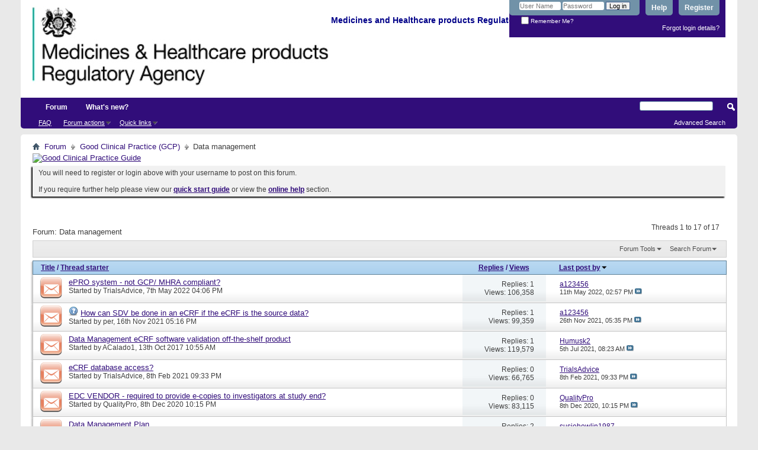

--- FILE ---
content_type: text/html; charset=ISO-8859-1
request_url: https://forums.mhra.gov.uk/forumdisplay.php?11-Data-management&s=0559b3a05db7f5100e42b35772c4d320
body_size: 13164
content:
<!DOCTYPE html PUBLIC "-//W3C//DTD XHTML 1.0 Transitional//EN" "http://www.w3.org/TR/xhtml1/DTD/xhtml1-transitional.dtd">
<html xmlns="http://www.w3.org/1999/xhtml" dir="ltr" lang="en" id="vbulletin_html">
<head>
	<meta http-equiv="Content-Type" content="text/html; charset=ISO-8859-1" />
<meta id="e_vb_meta_bburl" name="vb_meta_bburl" content="https://forums.mhra.gov.uk" />
<base href="https://forums.mhra.gov.uk/" /><!--[if IE]></base><![endif]-->
<meta name="generator" content="vBulletin 4.2.5" />

	<link rel="Shortcut Icon" href="favicon.ico" type="image/x-icon" />


		<meta name="keywords" content="Data management, " />
		<meta name="description" content="" />





	
		<script type="text/javascript" src="https://ajax.googleapis.com/ajax/libs/yui/2.9.0/build/yuiloader-dom-event/yuiloader-dom-event.js"></script>
	

<script type="text/javascript">
<!--
	if (typeof YAHOO === 'undefined') // Load ALL YUI Local
	{
		document.write('<script type="text/javascript" src="clientscript/yui/yuiloader-dom-event/yuiloader-dom-event.js?v=425"><\/script>');
		document.write('<script type="text/javascript" src="clientscript/yui/connection/connection-min.js?v=425"><\/script>');
		var yuipath = 'clientscript/yui';
		var yuicombopath = '';
		var remoteyui = false;
	}
	else	// Load Rest of YUI remotely (where possible)
	{
		var yuipath = 'https://ajax.googleapis.com/ajax/libs/yui/2.9.0/build';
		var yuicombopath = '';
		var remoteyui = true;
		if (!yuicombopath)
		{
			document.write('<script type="text/javascript" src="https://ajax.googleapis.com/ajax/libs/yui/2.9.0/build/connection/connection-min.js?v=425"><\/script>');
		}
	}
	var SESSIONURL = "s=a6dd3edf86c310f098b4c42503bb4064&";
	var SECURITYTOKEN = "guest";
	var IMGDIR_MISC = "images/misc";
	var IMGDIR_BUTTON = "images/buttons";
	var vb_disable_ajax = parseInt("0", 10);
	var SIMPLEVERSION = "425";
	var BBURL = "https://forums.mhra.gov.uk";
	var LOGGEDIN = 0 > 0 ? true : false;
	var THIS_SCRIPT = "forumdisplay";
	var RELPATH = "forumdisplay.php?11-Data-management";
	var PATHS = {
		forum : "",
		cms   : "",
		blog  : ""
	};
	var AJAXBASEURL = "https://forums.mhra.gov.uk/";
// -->
</script>
<script type="text/javascript" src="https://forums.mhra.gov.uk/clientscript/vbulletin-core.js?v=425"></script>





	<link rel="stylesheet" type="text/css" href="css.php?styleid=1&amp;langid=1&amp;d=1732104040&amp;td=ltr&amp;sheet=bbcode.css,editor.css,popupmenu.css,reset-fonts.css,vbulletin.css,vbulletin-chrome.css,vbulletin-formcontrols.css," />

	<!--[if lt IE 8]>
	<link rel="stylesheet" type="text/css" href="css.php?styleid=1&amp;langid=1&amp;d=1732104040&amp;td=ltr&amp;sheet=popupmenu-ie.css,vbulletin-ie.css,vbulletin-chrome-ie.css,vbulletin-formcontrols-ie.css,editor-ie.css" />
	<![endif]-->

<!-- Google tag (gtag.js) --> <script async src="
https://www.googletagmanager.com/gtag/js?id=G-65H5EHB1ZZ"></script>
<script>   window.dataLayer = window.dataLayer || [];   function gtag(){dataLayer.push(arguments);}   gtag('js', new Date());   gtag('config', 'G-65H5EHB1ZZ'); </script>


	<title>Data management</title>
	
	<script type="text/javascript" src="clientscript/vbulletin_read_marker.js?v=425"></script>
	
	
		<link rel="stylesheet" type="text/css" href="css.php?styleid=1&amp;langid=1&amp;d=1732104040&amp;td=ltr&amp;sheet=toolsmenu.css,forumbits.css,forumdisplay.css,threadlist.css,options.css" />
	

	<!--[if lt IE 8]>
	<script type="text/javascript" src="clientscript/vbulletin-threadlist-ie.js?v=425"></script>
		<link rel="stylesheet" type="text/css" href="css.php?styleid=1&amp;langid=1&amp;d=1732104040&amp;td=ltr&amp;sheet=toolsmenu-ie.css,forumbits-ie.css,forumdisplay-ie.css,threadlist-ie.css,options-ie.css" />
	<![endif]-->
	<link rel="stylesheet" type="text/css" href="css.php?styleid=1&amp;langid=1&amp;d=1732104040&amp;td=ltr&amp;sheet=additional.css" />

</head>

<body>

<div class="above_body"> <!-- closing tag is in template navbar -->
<div id="header" class="floatcontainer doc_header">
	<div><a name="top" href="forum.php?s=a6dd3edf86c310f098b4c42503bb4064" class="logo-image"><img src="https://info.mhra.gov.uk/images/MHRA_website_logo.jpg" alt="Medicines and Healthcare Products Regulatory Agency" /></a><h2 style="COLOR: #008; FONT-SIZE: 125%; PADDING-TOP: 27px; font-weight:bold;">&nbsp;Medicines and Healthcare products Regulatory Agency
  </h2> </div>


	<div id="toplinks" class="toplinks">

		
			<ul class="nouser">
			
				<li><a href="register.php?s=a6dd3edf86c310f098b4c42503bb4064" rel="nofollow">Register</a></li>
			
				<li><a rel="help" href="faq.php?s=a6dd3edf86c310f098b4c42503bb4064">Help</a></li>
				<li>
			<script type="text/javascript" src="clientscript/vbulletin_md5.js?v=425"></script>
			<form id="navbar_loginform" action="login.php?s=a6dd3edf86c310f098b4c42503bb4064&amp;do=login" method="post" onsubmit="md5hash(vb_login_password, vb_login_md5password, vb_login_md5password_utf, 0)">
				<fieldset id="logindetails" class="logindetails">
					<div>
						<div>
					<input type="text" class="textbox default-value" name="vb_login_username" id="navbar_username" size="10" accesskey="u" tabindex="101" value="User Name" />
					<input type="password" class="textbox" tabindex="102" name="vb_login_password" id="navbar_password" size="10" />
					<input type="text" class="textbox default-value" tabindex="102" name="vb_login_password_hint" id="navbar_password_hint" size="10" value="Password" style="display:none;" />
					<input type="submit" class="loginbutton" tabindex="104" value="Log in" title="Enter your username and password in the boxes provided to login, or click the 'register' button to create a profile for yourself." accesskey="s" />
						</div>
					</div>
				</fieldset>
				<div id="remember" class="remember">
					<label for="cb_cookieuser_navbar"><input type="checkbox" name="cookieuser" value="1" id="cb_cookieuser_navbar" class="cb_cookieuser_navbar" accesskey="c" tabindex="103" /> Remember Me?</label>
				</div>

				<input type="hidden" name="s" value="a6dd3edf86c310f098b4c42503bb4064" />
				<input type="hidden" name="securitytoken" value="guest" />
				<input type="hidden" name="do" value="login" />
				<input type="hidden" name="vb_login_md5password" />
				<input type="hidden" name="vb_login_md5password_utf" />
			</form>
			<script type="text/javascript">
			YAHOO.util.Dom.setStyle('navbar_password_hint', "display", "inline");
			YAHOO.util.Dom.setStyle('navbar_password', "display", "none");
			vB_XHTML_Ready.subscribe(function()
			{
			//
				YAHOO.util.Event.on('navbar_username', "focus", navbar_username_focus);
				YAHOO.util.Event.on('navbar_username', "blur", navbar_username_blur);
				YAHOO.util.Event.on('navbar_password_hint', "focus", navbar_password_hint);
				YAHOO.util.Event.on('navbar_password', "blur", navbar_password);
			});
			
			function navbar_username_focus(e)
			{
			//
				var textbox = YAHOO.util.Event.getTarget(e);
				if (textbox.value == 'User Name')
				{
				//
					textbox.value='';
					textbox.style.color='#000000';
				}
			}

			function navbar_username_blur(e)
			{
			//
				var textbox = YAHOO.util.Event.getTarget(e);
				if (textbox.value == '')
				{
				//
					textbox.value='User Name';
					textbox.style.color='#777777';
				}
			}
			
			function navbar_password_hint(e)
			{
			//
				var textbox = YAHOO.util.Event.getTarget(e);
				
				YAHOO.util.Dom.setStyle('navbar_password_hint', "display", "none");
				YAHOO.util.Dom.setStyle('navbar_password', "display", "inline");
				YAHOO.util.Dom.get('navbar_password').focus();
			}

			function navbar_password(e)
			{
			//
				var textbox = YAHOO.util.Event.getTarget(e);
				
				if (textbox.value == '')
				{
					YAHOO.util.Dom.setStyle('navbar_password_hint', "display", "inline");
					YAHOO.util.Dom.setStyle('navbar_password', "display", "none");
				}
			}
			</script>
				</li>
				
			</ul>
		
<li style="padding-bottom:10px; padding-right:10px;"><a href="http://forums.mhra.gov.uk/login.php?do=lostpw">Forgot login details?</a></li>
	</div>
	<div class="ad_global_header">
		 
		 
	</div>
	<hr />
</div>

<div id="navbar" class="navbar">

	<ul id="navtabs" class="navtabs floatcontainer">
		
		
			<li class="selected"><a class="navtab" href="forum.php?s=a6dd3edf86c310f098b4c42503bb4064">Forum</a>
				<ul class="floatcontainer">
					
					
					
					
					
					<li><a rel="help" href="faq.php?s=a6dd3edf86c310f098b4c42503bb4064" accesskey="5">FAQ</a></li>
					
					

					
					
					<li class="popupmenu">
						<a href="javascript://" class="popupctrl">Forum actions</a>
						<ul class="popupbody popuphover">
							<li>
								<a href="forumdisplay.php?s=a6dd3edf86c310f098b4c42503bb4064&amp;do=markread&amp;markreadhash=guest" onclick="return confirm('')">Mark all forums as read</a>
							</li>
                                                        
						</ul>
					</li>
					<li class="popupmenu">
						<a href="javascript://" class="popupctrl" accesskey="3">Quick links</a>
						<ul class="popupbody popuphover">
							
							
							
							
							
							
							
						</ul>
					</li>
					
				</ul>

			</li>
		
		
		
			<li><a class="navtab" href="search.php?s=a6dd3edf86c310f098b4c42503bb4064&amp;do=getdaily&amp;contenttype=vBForum_Post" accesskey="2">What's new?</a></li>
		
		
	</ul>

	
	<div id="globalsearch" class="globalsearch">
		<form action="search.php?s=a6dd3edf86c310f098b4c42503bb4064&amp;do=process" method="post" id="navbar_search" class="navbar_search">
			
			<input type="hidden" name="securitytoken" value="guest" />
			<input type="hidden" name="do" value="process" />
			<span class="textboxcontainer"><span><input type="text" value="" name="query" class="textbox" tabindex="99"/></span></span>
			<span class="buttoncontainer"><span><input type="image" class="searchbutton" src="images/buttons/search.png" name="submit" onclick="document.getElementById('navbar_search').submit;" tabindex="100"/></span></span>
		</form>
		<ul class="navbar_advanced_search">
			<li><a href="search.php?s=a6dd3edf86c310f098b4c42503bb4064" accesskey="4">Advanced Search</a></li>
		</ul>
	</div>
	
</div>
</div><!-- closing div for above_body -->

<div class="body_wrapper">
<div id="breadcrumb" class="breadcrumb">
	<ul class="floatcontainer">
		<li class="navbithome"><a href="index.php?s=a6dd3edf86c310f098b4c42503bb4064" accesskey="1"><img src="images/misc/navbit-home.png" alt="Home" /></a></li>

		
	<li class="navbit"><a href="forum.php?s=a6dd3edf86c310f098b4c42503bb4064">Forum</a></li>

	<li class="navbit"><a href="forumdisplay.php?1-Good-Clinical-Practice-(GCP)&amp;s=a6dd3edf86c310f098b4c42503bb4064">Good Clinical Practice (GCP)</a></li>

		
	<li class="navbit lastnavbit"><span>Data management</span></li>

	</ul>
	<hr />
</div>

 
<div id="ad_global_below_navbar"><a href="http://www.tsoshop.co.uk/bookstore.asp?FO=1160007&DI=635071&trackid=000039" target="_blank">
<img border="0" alt="Good Clinical Practice Guide" src="http://www.mhra.gov.uk/home/groups/comms-ic/documents/websiteresources/con185180.gif" style="display: block; margin-left: auto; margin-right: auto" >
</a></div>


	<form action="profile.php?do=dismissnotice" method="post" id="notices" class="notices">
		<input type="hidden" name="do" value="dismissnotice" />
		<input type="hidden" name="s" value="s=a6dd3edf86c310f098b4c42503bb4064&amp;" />
		<input type="hidden" name="securitytoken" value="guest" />
		<input type="hidden" id="dismiss_notice_hidden" name="dismiss_noticeid" value="" />
		<input type="hidden" name="url" value="" />
		<ol>
			<li class="restore" id="navbar_notice_1">
	
	You will need to register or login above with your username to post  on this forum.<br /><br />
If you require further help please view our <a href="http://www.mhra.gov.uk/home/groups/par/documents/websiteresources/con132013.pdf" title="quick start guide" target="_blank"><b>quick start guide</b></a> or view the <a href="faq.php?s=a6dd3edf86c310f098b4c42503bb4064" target="_blank"><strong>online help</strong></a> section.


</li>
		</ol>
	</form>
 



<div id="above_threadlist" class="above_threadlist">

	
	<div class="threadpagenav">
		
		<div id="threadpagestats" class="threadpagestats">Threads 1 to 17 of 17</div>
	</div>
	
</div>
<div id="pagetitle" class="pagetitle">
	<h1>Forum: <span class="forumtitle">Data management</span></h1>
	
</div>

	
	<div id="above_threadlist_controls" class="above_threadlist_controls toolsmenu">
		<div>
		<ul class="popupgroup forumdisplaypopups" id="forumdisplaypopups">
			<li class="popupmenu nohovermenu" id="forumtools">
				<h6><a href="javascript://" class="popupctrl" rel="nofollow">Forum Tools</a></h6>
				<ul class="popupbody popuphover">
					
						<li>
							<a href="forumdisplay.php?s=a6dd3edf86c310f098b4c42503bb4064&amp;do=markread&amp;f=11&amp;markreadhash=guest" rel="nofollow" onclick="return mark_forum_and_threads_read(11);">
								Mark This Forum Read
							</a>
						</li>
						
					<li><a href="forumdisplay.php?1-Good-Clinical-Practice-(GCP)&amp;s=a6dd3edf86c310f098b4c42503bb4064" rel="nofollow">View Parent Forum</a></li>
				</ul>
			</li>
                        
			<li class="popupmenu nohovermenu forumsearch menusearch" id="forumsearch">
				<h6><a href="javascript://" class="popupctrl">Search Forum</a></h6>
				<form action="search.php?do=process" method="get">
				<ul class="popupbody popuphover">
					<li>
						<input type="text" class="searchbox" name="q" value="Search..." />
						<input type="submit" class="button" value="Search" />
					</li>
					<li class="formsubmit" id="popupsearch">
						<div class="submitoptions">
							<label><input type="radio" name="showposts" value="0" checked="checked" /> Show Threads</label>
							<label><input type="radio" name="showposts" value="1" /> Show Posts</label>
						</div>
						<div class="advancedsearchlink"><a href="search.php?s=a6dd3edf86c310f098b4c42503bb4064&amp;search_type=1&amp;contenttype=vBForum_Post&amp;forumchoice[]=11" rel="nofollow">Advanced Search</a></div>

					</li>
				</ul>
				<input type="hidden" name="s" value="a6dd3edf86c310f098b4c42503bb4064" />
				<input type="hidden" name="securitytoken" value="guest" />
				<input type="hidden" name="do" value="process" />
				<input type="hidden" name="contenttype" value="vBForum_Post" />
				<input type="hidden" name="forumchoice[]" value="11" />
				<input type="hidden" name="childforums" value="1" />
				<input type="hidden" name="exactname" value="1" />
				</form>
			</li>
			



		</ul>
			
		</div>
	</div>
	






<div id="threadlist" class="threadlist">
	<form id="thread_inlinemod_form" action="inlinemod.php?forumid=11" method="post">
		<h2 class="hidden">Threads in This Forum</h2>

		<div>
			<div class="threadlisthead table">
				<div>
				<span class="threadinfo">
					<span class="threadtitle">
						<a href="forumdisplay.php?11-Data-management&amp;s=a6dd3edf86c310f098b4c42503bb4064&amp;sort=title&amp;order=asc" rel="nofollow">Title</a> /
						<a href="forumdisplay.php?11-Data-management&amp;s=a6dd3edf86c310f098b4c42503bb4064&amp;sort=postusername&amp;order=asc" rel="nofollow">Thread starter</a>
					</span>
				</span>
				

					<span class="threadstats td"><a href="forumdisplay.php?11-Data-management&amp;s=a6dd3edf86c310f098b4c42503bb4064&amp;sort=replycount&amp;order=desc" rel="nofollow">Replies</a> / <a href="forumdisplay.php?11-Data-management&amp;s=a6dd3edf86c310f098b4c42503bb4064&amp;sort=views&amp;order=desc" rel="nofollow">Views</a></span>
					<span class="threadlastpost td"><a href="forumdisplay.php?11-Data-management&amp;s=a6dd3edf86c310f098b4c42503bb4064&amp;sort=lastpost&amp;order=asc" rel="nofollow">Last post by<img class="sortarrow" src="images/buttons/sortarrow-asc.png" alt="Reverse Sort Order" border="0" /></a></span>
					
				
				</div>
			</div>

			
			
				<ol id="threads" class="threads">
					<li class="threadbit hot" id="thread_4525">
	<div class="rating0 nonsticky">
		<div class="threadinfo" title="Hi all, 
 
We would like to investigate using our current 3rd party ePRO capture system for MHRA regulated trials but would appreciate your thoughts...">
			<!--  status icon block -->
			<a class="threadstatus" rel="vB::AJAX" ></a>

			<!-- title / author block -->
			<div class="inner">
				<h3 class="threadtitle">
                    	

                    

					
                                        
 					
                	<a class="title" href="showthread.php?4525-ePRO-system-not-GCP-MHRA-compliant&amp;s=a6dd3edf86c310f098b4c42503bb4064" id="thread_title_4525">ePRO system - not GCP/ MHRA compliant?</a>
				</h3>

				<div class="threadmeta">				
					<div class="author">
												
						
							<span class="label">Started by&nbsp;<a href="member.php?7688-TrialsAdvice&amp;s=a6dd3edf86c310f098b4c42503bb4064" class="username understate" title="Started by TrialsAdvice on 7th May 2022 04:06 PM">TrialsAdvice</a>,&nbsp;7th May 2022&nbsp;04:06 PM</span>
						
						
						
						<!-- iconinfo -->
						<div class="threaddetails td">
							<div class="threaddetailicons">
								
								
								
								
								
								
							</div>
						</div>
					</div>
					
				</div>

			</div>
		</div>
		
		<!-- threadstats -->
		
		<ul class="threadstats td alt" title="">
			
				<li>Replies:
					
						1
					
				</li>
				<li>Views: 106,358</li>
			
			<li class="hidden">Rating0 / 5</li>
		</ul>
							
		<!-- lastpost -->
		<dl class="threadlastpost td">
		
			<dt class="lastpostby hidden">Last post by</dt>
			<dd><div class="popupmenu memberaction">
	<a class="username offline popupctrl" href="member.php?263-a123456&amp;s=a6dd3edf86c310f098b4c42503bb4064" title="a123456 is offline"><strong>a123456</strong></a>
	<ul class="popupbody popuphover memberaction_body">
		<li class="left">
			<a href="member.php?263-a123456&amp;s=a6dd3edf86c310f098b4c42503bb4064" class="siteicon_profile">
				View Profile
			</a>
		</li>
		
		<li class="right">
			<a href="search.php?s=a6dd3edf86c310f098b4c42503bb4064&amp;do=finduser&amp;userid=263&amp;contenttype=vBForum_Post&amp;showposts=1" class="siteicon_forum" rel="nofollow">
				View Forum Posts
			</a>
		</li>
		
		
		<li class="left">
			<a href="private.php?s=a6dd3edf86c310f098b4c42503bb4064&amp;do=newpm&amp;u=263" class="siteicon_message" rel="nofollow">
				Private Message
			</a>
		</li>
		
		
		
		
		
		
		

		

		
		
	</ul>
</div></dd>
			<dd>11th May 2022, <span class="time">02:57 PM</span>
			<a href="showthread.php?4525-ePRO-system-not-GCP-MHRA-compliant&amp;s=a6dd3edf86c310f098b4c42503bb4064&amp;p=6677#post6677" class="lastpostdate understate" title="Go to last post"><img src="images/buttons/lastpost-right.png" alt="Go to last post" /></a>
			</dd>
		
		</dl>

		
		
		
		
	</div>
</li><li class="threadbit hot" id="thread_4491">
	<div class="rating0 nonsticky">
		<div class="threadinfo" title="How can source data verification (SDV) checks be done in an eCRF if the eCRF is where the source data for the study was collected? :confused:">
			<!--  status icon block -->
			<a class="threadstatus" rel="vB::AJAX" ></a>

			<!-- title / author block -->
			<div class="inner">
				<h3 class="threadtitle">
                    	

                    
                            <img src="images/icons/icon5.png" alt="Question" border="0" />
                    

					
                                        
 					
                	<a class="title" href="showthread.php?4491-How-can-SDV-be-done-in-an-eCRF-if-the-eCRF-is-the-source-data&amp;s=a6dd3edf86c310f098b4c42503bb4064" id="thread_title_4491">How can SDV be done in an eCRF if the eCRF is the source data?</a>
				</h3>

				<div class="threadmeta">				
					<div class="author">
												
						
							<span class="label">Started by&nbsp;<a href="member.php?7912-per&amp;s=a6dd3edf86c310f098b4c42503bb4064" class="username understate" title="Started by per on 16th Nov 2021 05:16 PM">per</a>,&nbsp;16th Nov 2021&nbsp;05:16 PM</span>
						
						
						
						<!-- iconinfo -->
						<div class="threaddetails td">
							<div class="threaddetailicons">
								
								
								
								
								
								
							</div>
						</div>
					</div>
					
				</div>

			</div>
		</div>
		
		<!-- threadstats -->
		
		<ul class="threadstats td alt" title="">
			
				<li>Replies:
					
						1
					
				</li>
				<li>Views: 99,359</li>
			
			<li class="hidden">Rating0 / 5</li>
		</ul>
							
		<!-- lastpost -->
		<dl class="threadlastpost td">
		
			<dt class="lastpostby hidden">Last post by</dt>
			<dd><div class="popupmenu memberaction">
	<a class="username offline popupctrl" href="member.php?263-a123456&amp;s=a6dd3edf86c310f098b4c42503bb4064" title="a123456 is offline"><strong>a123456</strong></a>
	<ul class="popupbody popuphover memberaction_body">
		<li class="left">
			<a href="member.php?263-a123456&amp;s=a6dd3edf86c310f098b4c42503bb4064" class="siteicon_profile">
				View Profile
			</a>
		</li>
		
		<li class="right">
			<a href="search.php?s=a6dd3edf86c310f098b4c42503bb4064&amp;do=finduser&amp;userid=263&amp;contenttype=vBForum_Post&amp;showposts=1" class="siteicon_forum" rel="nofollow">
				View Forum Posts
			</a>
		</li>
		
		
		<li class="left">
			<a href="private.php?s=a6dd3edf86c310f098b4c42503bb4064&amp;do=newpm&amp;u=263" class="siteicon_message" rel="nofollow">
				Private Message
			</a>
		</li>
		
		
		
		
		
		
		

		

		
		
	</ul>
</div></dd>
			<dd>26th Nov 2021, <span class="time">05:35 PM</span>
			<a href="showthread.php?4491-How-can-SDV-be-done-in-an-eCRF-if-the-eCRF-is-the-source-data&amp;s=a6dd3edf86c310f098b4c42503bb4064&amp;p=6598#post6598" class="lastpostdate understate" title="Go to last post"><img src="images/buttons/lastpost-right.png" alt="Go to last post" /></a>
			</dd>
		
		</dl>

		
		
		
		
	</div>
</li><li class="threadbit hot" id="thread_2589">
	<div class="rating0 nonsticky">
		<div class="threadinfo" title="Hi there, 
would like some information regarding required validation of an off-the-shelf eCRF software, here is the scenario: 
 
The contracted CRO...">
			<!--  status icon block -->
			<a class="threadstatus" rel="vB::AJAX" ></a>

			<!-- title / author block -->
			<div class="inner">
				<h3 class="threadtitle">
                    	

                    

					
                                        
 					
                	<a class="title" href="showthread.php?2589-Data-Management-eCRF-software-validation-off-the-shelf-product&amp;s=a6dd3edf86c310f098b4c42503bb4064" id="thread_title_2589">Data Management eCRF software validation off-the-shelf product</a>
				</h3>

				<div class="threadmeta">				
					<div class="author">
												
						
							<span class="label">Started by&nbsp;<a href="member.php?5833-ACalado1&amp;s=a6dd3edf86c310f098b4c42503bb4064" class="username understate" title="Started by ACalado1 on 13th Oct 2017 10:55 AM">ACalado1</a>,&nbsp;13th Oct 2017&nbsp;10:55 AM</span>
						
						
						
						<!-- iconinfo -->
						<div class="threaddetails td">
							<div class="threaddetailicons">
								
								
								
								
								
								
							</div>
						</div>
					</div>
					
				</div>

			</div>
		</div>
		
		<!-- threadstats -->
		
		<ul class="threadstats td alt" title="">
			
				<li>Replies:
					
						1
					
				</li>
				<li>Views: 119,579</li>
			
			<li class="hidden">Rating0 / 5</li>
		</ul>
							
		<!-- lastpost -->
		<dl class="threadlastpost td">
		
			<dt class="lastpostby hidden">Last post by</dt>
			<dd><div class="popupmenu memberaction">
	<a class="username offline popupctrl" href="member.php?7838-Humusk2&amp;s=a6dd3edf86c310f098b4c42503bb4064" title="Humusk2 is offline"><strong>Humusk2</strong></a>
	<ul class="popupbody popuphover memberaction_body">
		<li class="left">
			<a href="member.php?7838-Humusk2&amp;s=a6dd3edf86c310f098b4c42503bb4064" class="siteicon_profile">
				View Profile
			</a>
		</li>
		
		<li class="right">
			<a href="search.php?s=a6dd3edf86c310f098b4c42503bb4064&amp;do=finduser&amp;userid=7838&amp;contenttype=vBForum_Post&amp;showposts=1" class="siteicon_forum" rel="nofollow">
				View Forum Posts
			</a>
		</li>
		
		
		
		
		
		
		
		

		

		
		
	</ul>
</div></dd>
			<dd>5th Jul 2021, <span class="time">08:23 AM</span>
			<a href="showthread.php?2589-Data-Management-eCRF-software-validation-off-the-shelf-product&amp;s=a6dd3edf86c310f098b4c42503bb4064&amp;p=6539#post6539" class="lastpostdate understate" title="Go to last post"><img src="images/buttons/lastpost-right.png" alt="Go to last post" /></a>
			</dd>
		
		</dl>

		
		
		
		
	</div>
</li><li class="threadbit hot" id="thread_4403">
	<div class="rating0 nonsticky">
		<div class="threadinfo" title="Hi everyone, 
 
I'm looking for your advice and experience please. 
 
Access to our eCRF database is tightly regulated, with all sponsor users listed...">
			<!--  status icon block -->
			<a class="threadstatus" rel="vB::AJAX" ></a>

			<!-- title / author block -->
			<div class="inner">
				<h3 class="threadtitle">
                    	

                    

					
                                        
 					
                	<a class="title" href="showthread.php?4403-eCRF-database-access&amp;s=a6dd3edf86c310f098b4c42503bb4064" id="thread_title_4403">eCRF database access?</a>
				</h3>

				<div class="threadmeta">				
					<div class="author">
												
						
							<span class="label">Started by&nbsp;<a href="member.php?7688-TrialsAdvice&amp;s=a6dd3edf86c310f098b4c42503bb4064" class="username understate" title="Started by TrialsAdvice on 8th Feb 2021 09:33 PM">TrialsAdvice</a>,&nbsp;8th Feb 2021&nbsp;09:33 PM</span>
						
						
						
						<!-- iconinfo -->
						<div class="threaddetails td">
							<div class="threaddetailicons">
								
								
								
								
								
								
							</div>
						</div>
					</div>
					
				</div>

			</div>
		</div>
		
		<!-- threadstats -->
		
		<ul class="threadstats td alt" title="">
			
				<li>Replies:
					
						0
					
				</li>
				<li>Views: 66,765</li>
			
			<li class="hidden">Rating0 / 5</li>
		</ul>
							
		<!-- lastpost -->
		<dl class="threadlastpost td">
		
			<dt class="lastpostby hidden">Last post by</dt>
			<dd><div class="popupmenu memberaction">
	<a class="username offline popupctrl" href="member.php?7688-TrialsAdvice&amp;s=a6dd3edf86c310f098b4c42503bb4064" title="TrialsAdvice is offline"><strong>TrialsAdvice</strong></a>
	<ul class="popupbody popuphover memberaction_body">
		<li class="left">
			<a href="member.php?7688-TrialsAdvice&amp;s=a6dd3edf86c310f098b4c42503bb4064" class="siteicon_profile">
				View Profile
			</a>
		</li>
		
		<li class="right">
			<a href="search.php?s=a6dd3edf86c310f098b4c42503bb4064&amp;do=finduser&amp;userid=7688&amp;contenttype=vBForum_Post&amp;showposts=1" class="siteicon_forum" rel="nofollow">
				View Forum Posts
			</a>
		</li>
		
		
		<li class="left">
			<a href="private.php?s=a6dd3edf86c310f098b4c42503bb4064&amp;do=newpm&amp;u=7688" class="siteicon_message" rel="nofollow">
				Private Message
			</a>
		</li>
		
		
		
		
		
		
		

		

		
		
	</ul>
</div></dd>
			<dd>8th Feb 2021, <span class="time">09:33 PM</span>
			<a href="showthread.php?4403-eCRF-database-access&amp;s=a6dd3edf86c310f098b4c42503bb4064&amp;p=6431#post6431" class="lastpostdate understate" title="Go to last post"><img src="images/buttons/lastpost-right.png" alt="Go to last post" /></a>
			</dd>
		
		</dl>

		
		
		
		
	</div>
</li><li class="threadbit hot" id="thread_4376">
	<div class="rating0 nonsticky">
		<div class="threadinfo" title="Good day, 
 
Background 
 
We have encountered an EDC vendor who states they do not provide e-copies of the Investigator CRFs at the end of the study...">
			<!--  status icon block -->
			<a class="threadstatus" rel="vB::AJAX" ></a>

			<!-- title / author block -->
			<div class="inner">
				<h3 class="threadtitle">
                    	

                    

					
                                        
 					
                	<a class="title" href="showthread.php?4376-EDC-VENDOR-required-to-provide-e-copies-to-investigators-at-study-end&amp;s=a6dd3edf86c310f098b4c42503bb4064" id="thread_title_4376">EDC VENDOR - required to provide e-copies to investigators at study end?</a>
				</h3>

				<div class="threadmeta">				
					<div class="author">
												
						
							<span class="label">Started by&nbsp;<a href="member.php?7641-QualityPro&amp;s=a6dd3edf86c310f098b4c42503bb4064" class="username understate" title="Started by QualityPro on 8th Dec 2020 10:15 PM">QualityPro</a>,&nbsp;8th Dec 2020&nbsp;10:15 PM</span>
						
						
						
						<!-- iconinfo -->
						<div class="threaddetails td">
							<div class="threaddetailicons">
								
								
								
								
								
								
							</div>
						</div>
					</div>
					
				</div>

			</div>
		</div>
		
		<!-- threadstats -->
		
		<ul class="threadstats td alt" title="">
			
				<li>Replies:
					
						0
					
				</li>
				<li>Views: 83,115</li>
			
			<li class="hidden">Rating0 / 5</li>
		</ul>
							
		<!-- lastpost -->
		<dl class="threadlastpost td">
		
			<dt class="lastpostby hidden">Last post by</dt>
			<dd><div class="popupmenu memberaction">
	<a class="username offline popupctrl" href="member.php?7641-QualityPro&amp;s=a6dd3edf86c310f098b4c42503bb4064" title="QualityPro is offline"><strong>QualityPro</strong></a>
	<ul class="popupbody popuphover memberaction_body">
		<li class="left">
			<a href="member.php?7641-QualityPro&amp;s=a6dd3edf86c310f098b4c42503bb4064" class="siteicon_profile">
				View Profile
			</a>
		</li>
		
		<li class="right">
			<a href="search.php?s=a6dd3edf86c310f098b4c42503bb4064&amp;do=finduser&amp;userid=7641&amp;contenttype=vBForum_Post&amp;showposts=1" class="siteicon_forum" rel="nofollow">
				View Forum Posts
			</a>
		</li>
		
		
		<li class="left">
			<a href="private.php?s=a6dd3edf86c310f098b4c42503bb4064&amp;do=newpm&amp;u=7641" class="siteicon_message" rel="nofollow">
				Private Message
			</a>
		</li>
		
		
		
		
		
		
		

		

		
		
	</ul>
</div></dd>
			<dd>8th Dec 2020, <span class="time">10:15 PM</span>
			<a href="showthread.php?4376-EDC-VENDOR-required-to-provide-e-copies-to-investigators-at-study-end&amp;s=a6dd3edf86c310f098b4c42503bb4064&amp;p=6364#post6364" class="lastpostdate understate" title="Go to last post"><img src="images/buttons/lastpost-right.png" alt="Go to last post" /></a>
			</dd>
		
		</dl>

		
		
		
		
	</div>
</li><li class="threadbit hot" id="thread_1754">
	<div class="rating0 nonsticky">
		<div class="threadinfo" title="Hi All, 
 
Please advise. 
 
1. If the DMP is finalised and is filed as Final Version 1.0 and revisions are made thereafter to the DMP, how are these...">
			<!--  status icon block -->
			<a class="threadstatus" rel="vB::AJAX" ></a>

			<!-- title / author block -->
			<div class="inner">
				<h3 class="threadtitle">
                    	

                    

					
                                        
 					
                	<a class="title" href="showthread.php?1754-Data-Management-Plan&amp;s=a6dd3edf86c310f098b4c42503bb4064" id="thread_title_1754">Data Management Plan</a>
				</h3>

				<div class="threadmeta">				
					<div class="author">
												
						
							<span class="label">Started by&nbsp;<a href="member.php?3186-blsm002&amp;s=a6dd3edf86c310f098b4c42503bb4064" class="username understate" title="Started by blsm002 on 22nd Oct 2014 07:46 AM">blsm002</a>,&nbsp;22nd Oct 2014&nbsp;07:46 AM</span>
						
						
						
						<!-- iconinfo -->
						<div class="threaddetails td">
							<div class="threaddetailicons">
								
								
								
								
								
								
							</div>
						</div>
					</div>
					
				</div>

			</div>
		</div>
		
		<!-- threadstats -->
		
		<ul class="threadstats td alt" title="">
			
				<li>Replies:
					
						2
					
				</li>
				<li>Views: 165,288</li>
			
			<li class="hidden">Rating0 / 5</li>
		</ul>
							
		<!-- lastpost -->
		<dl class="threadlastpost td">
		
			<dt class="lastpostby hidden">Last post by</dt>
			<dd><div class="popupmenu memberaction">
	<a class="username offline popupctrl" href="member.php?6833-susiehowlin1987&amp;s=a6dd3edf86c310f098b4c42503bb4064" title="susiehowlin1987 is offline"><strong>susiehowlin1987</strong></a>
	<ul class="popupbody popuphover memberaction_body">
		<li class="left">
			<a href="member.php?6833-susiehowlin1987&amp;s=a6dd3edf86c310f098b4c42503bb4064" class="siteicon_profile">
				View Profile
			</a>
		</li>
		
		<li class="right">
			<a href="search.php?s=a6dd3edf86c310f098b4c42503bb4064&amp;do=finduser&amp;userid=6833&amp;contenttype=vBForum_Post&amp;showposts=1" class="siteicon_forum" rel="nofollow">
				View Forum Posts
			</a>
		</li>
		
		
		<li class="left">
			<a href="private.php?s=a6dd3edf86c310f098b4c42503bb4064&amp;do=newpm&amp;u=6833" class="siteicon_message" rel="nofollow">
				Private Message
			</a>
		</li>
		
		
		
		
		
		
		

		

		
		
	</ul>
</div></dd>
			<dd>1st Jul 2019, <span class="time">08:54 AM</span>
			<a href="showthread.php?1754-Data-Management-Plan&amp;s=a6dd3edf86c310f098b4c42503bb4064&amp;p=5832#post5832" class="lastpostdate understate" title="Go to last post"><img src="images/buttons/lastpost-right.png" alt="Go to last post" /></a>
			</dd>
		
		</dl>

		
		
		
		
	</div>
</li><li class="threadbit hot" id="thread_3898">
	<div class="rating0 nonsticky">
		<div class="threadinfo" title="As the Sponsor, we have received notification from the Medical Imaging Service Provider that they have completed the final data transfer for our...">
			<!--  status icon block -->
			<a class="threadstatus" rel="vB::AJAX" ></a>

			<!-- title / author block -->
			<div class="inner">
				<h3 class="threadtitle">
                    	

                    

					
                                        
 					
                	<a class="title" href="showthread.php?3898-Medical-Images-Requirements&amp;s=a6dd3edf86c310f098b4c42503bb4064" id="thread_title_3898">Medical Images Requirements</a>
				</h3>

				<div class="threadmeta">				
					<div class="author">
												
						
							<span class="label">Started by&nbsp;<a href="member.php?6409-tymbusku&amp;s=a6dd3edf86c310f098b4c42503bb4064" class="username understate" title="Started by tymbusku on 27th Jun 2018 08:19 AM">tymbusku</a>,&nbsp;27th Jun 2018&nbsp;08:19 AM</span>
						
						
						
						<!-- iconinfo -->
						<div class="threaddetails td">
							<div class="threaddetailicons">
								
								
								
								
								
								
							</div>
						</div>
					</div>
					
				</div>

			</div>
		</div>
		
		<!-- threadstats -->
		
		<ul class="threadstats td alt" title="">
			
				<li>Replies:
					
						1
					
				</li>
				<li>Views: 118,149</li>
			
			<li class="hidden">Rating0 / 5</li>
		</ul>
							
		<!-- lastpost -->
		<dl class="threadlastpost td">
		
			<dt class="lastpostby hidden">Last post by</dt>
			<dd><div class="popupmenu memberaction">
	<a class="username offline popupctrl" href="member.php?5046-CQAO_GEN&amp;s=a6dd3edf86c310f098b4c42503bb4064" title="CQAO_GEN is offline"><strong>CQAO_GEN</strong></a>
	<ul class="popupbody popuphover memberaction_body">
		<li class="left">
			<a href="member.php?5046-CQAO_GEN&amp;s=a6dd3edf86c310f098b4c42503bb4064" class="siteicon_profile">
				View Profile
			</a>
		</li>
		
		<li class="right">
			<a href="search.php?s=a6dd3edf86c310f098b4c42503bb4064&amp;do=finduser&amp;userid=5046&amp;contenttype=vBForum_Post&amp;showposts=1" class="siteicon_forum" rel="nofollow">
				View Forum Posts
			</a>
		</li>
		
		
		<li class="left">
			<a href="private.php?s=a6dd3edf86c310f098b4c42503bb4064&amp;do=newpm&amp;u=5046" class="siteicon_message" rel="nofollow">
				Private Message
			</a>
		</li>
		
		
		
		
		
		
		

		

		
		
	</ul>
</div></dd>
			<dd>16th Jul 2018, <span class="time">08:32 AM</span>
			<a href="showthread.php?3898-Medical-Images-Requirements&amp;s=a6dd3edf86c310f098b4c42503bb4064&amp;p=5327#post5327" class="lastpostdate understate" title="Go to last post"><img src="images/buttons/lastpost-right.png" alt="Go to last post" /></a>
			</dd>
		
		</dl>

		
		
		
		
	</div>
</li><li class="threadbit hot" id="thread_3433">
	<div class="rating0 nonsticky">
		<div class="threadinfo" title="Anyone aware of current regulations (MHRA, FDA, PMDA...) to sign eCRFs for major deliverable, Interim Analysis, Primary Analysis... as well as...">
			<!--  status icon block -->
			<a class="threadstatus" rel="vB::AJAX" ></a>

			<!-- title / author block -->
			<div class="inner">
				<h3 class="threadtitle">
                    	

                    

					
                                        
 					
                	<a class="title" href="showthread.php?3433-eCRF-signatures&amp;s=a6dd3edf86c310f098b4c42503bb4064" id="thread_title_3433">eCRF signatures</a>
				</h3>

				<div class="threadmeta">				
					<div class="author">
												
						
							<span class="label">Started by&nbsp;<a href="member.php?6355-jm123456&amp;s=a6dd3edf86c310f098b4c42503bb4064" class="username understate" title="Started by jm123456 on 18th May 2018 03:51 PM">jm123456</a>,&nbsp;18th May 2018&nbsp;03:51 PM</span>
						
						
						
						<!-- iconinfo -->
						<div class="threaddetails td">
							<div class="threaddetailicons">
								
								
								
								
								
								
							</div>
						</div>
					</div>
					
				</div>

			</div>
		</div>
		
		<!-- threadstats -->
		
		<ul class="threadstats td alt" title="">
			
				<li>Replies:
					
						0
					
				</li>
				<li>Views: 117,964</li>
			
			<li class="hidden">Rating0 / 5</li>
		</ul>
							
		<!-- lastpost -->
		<dl class="threadlastpost td">
		
			<dt class="lastpostby hidden">Last post by</dt>
			<dd><div class="popupmenu memberaction">
	<a class="username offline popupctrl" href="member.php?6355-jm123456&amp;s=a6dd3edf86c310f098b4c42503bb4064" title="jm123456 is offline"><strong>jm123456</strong></a>
	<ul class="popupbody popuphover memberaction_body">
		<li class="left">
			<a href="member.php?6355-jm123456&amp;s=a6dd3edf86c310f098b4c42503bb4064" class="siteicon_profile">
				View Profile
			</a>
		</li>
		
		<li class="right">
			<a href="search.php?s=a6dd3edf86c310f098b4c42503bb4064&amp;do=finduser&amp;userid=6355&amp;contenttype=vBForum_Post&amp;showposts=1" class="siteicon_forum" rel="nofollow">
				View Forum Posts
			</a>
		</li>
		
		
		<li class="left">
			<a href="private.php?s=a6dd3edf86c310f098b4c42503bb4064&amp;do=newpm&amp;u=6355" class="siteicon_message" rel="nofollow">
				Private Message
			</a>
		</li>
		
		
		
		
		
		
		

		

		
		
	</ul>
</div></dd>
			<dd>18th May 2018, <span class="time">03:51 PM</span>
			<a href="showthread.php?3433-eCRF-signatures&amp;s=a6dd3edf86c310f098b4c42503bb4064&amp;p=4761#post4761" class="lastpostdate understate" title="Go to last post"><img src="images/buttons/lastpost-right.png" alt="Go to last post" /></a>
			</dd>
		
		</dl>

		
		
		
		
	</div>
</li><li class="threadbit hot" id="thread_2546">
	<div class="rating0 nonsticky">
		<div class="threadinfo" title="A bit old skool but just after a consensus on the interpretation of what constitutes investigator endorsement of changes to the database after...">
			<!--  status icon block -->
			<a class="threadstatus" rel="vB::AJAX" ></a>

			<!-- title / author block -->
			<div class="inner">
				<h3 class="threadtitle">
                    	

                    
                            <img src="images/icons/icon5.png" alt="Question" border="0" />
                    

					
                                        
 					
                	<a class="title" href="showthread.php?2546-Paper-DCF-Sign-Off&amp;s=a6dd3edf86c310f098b4c42503bb4064" id="thread_title_2546">Paper DCF Sign-Off</a>
				</h3>

				<div class="threadmeta">				
					<div class="author">
												
						
							<span class="label">Started by&nbsp;<a href="member.php?5746-79Dwarf&amp;s=a6dd3edf86c310f098b4c42503bb4064" class="username understate" title="Started by 79Dwarf on 23rd Aug 2017 03:14 PM">79Dwarf</a>,&nbsp;23rd Aug 2017&nbsp;03:14 PM</span>
						
						
						
						<!-- iconinfo -->
						<div class="threaddetails td">
							<div class="threaddetailicons">
								
								
								
								
								
								
							</div>
						</div>
					</div>
					
				</div>

			</div>
		</div>
		
		<!-- threadstats -->
		
		<ul class="threadstats td alt" title="">
			
				<li>Replies:
					
						1
					
				</li>
				<li>Views: 128,071</li>
			
			<li class="hidden">Rating0 / 5</li>
		</ul>
							
		<!-- lastpost -->
		<dl class="threadlastpost td">
		
			<dt class="lastpostby hidden">Last post by</dt>
			<dd><div class="popupmenu memberaction">
	<a class="username offline popupctrl" href="member.php?416-Margit-Zehrer&amp;s=a6dd3edf86c310f098b4c42503bb4064" title="Margit Zehrer is offline"><strong>Margit Zehrer</strong></a>
	<ul class="popupbody popuphover memberaction_body">
		<li class="left">
			<a href="member.php?416-Margit-Zehrer&amp;s=a6dd3edf86c310f098b4c42503bb4064" class="siteicon_profile">
				View Profile
			</a>
		</li>
		
		<li class="right">
			<a href="search.php?s=a6dd3edf86c310f098b4c42503bb4064&amp;do=finduser&amp;userid=416&amp;contenttype=vBForum_Post&amp;showposts=1" class="siteicon_forum" rel="nofollow">
				View Forum Posts
			</a>
		</li>
		
		
		<li class="left">
			<a href="private.php?s=a6dd3edf86c310f098b4c42503bb4064&amp;do=newpm&amp;u=416" class="siteicon_message" rel="nofollow">
				Private Message
			</a>
		</li>
		
		
		
		
		
		
		

		

		
		
	</ul>
</div></dd>
			<dd>6th Nov 2017, <span class="time">04:44 PM</span>
			<a href="showthread.php?2546-Paper-DCF-Sign-Off&amp;s=a6dd3edf86c310f098b4c42503bb4064&amp;p=3801#post3801" class="lastpostdate understate" title="Go to last post"><img src="images/buttons/lastpost-right.png" alt="Go to last post" /></a>
			</dd>
		
		</dl>

		
		
		
		
	</div>
</li><li class="threadbit hot" id="thread_1726">
	<div class="rating0 nonsticky">
		<div class="threadinfo" title="Hi -  
 
Is there a difference between a &quot;data processing rule&quot; and a &quot;self-evident correction&quot;?  
 
Thanks for any/all advice. 
 
pbh">
			<!--  status icon block -->
			<a class="threadstatus" rel="vB::AJAX" ></a>

			<!-- title / author block -->
			<div class="inner">
				<h3 class="threadtitle">
                    	

                    

					
                                        
 					
                	<a class="title" href="showthread.php?1726-Data-Management-Plan-Definition-of-Terms&amp;s=a6dd3edf86c310f098b4c42503bb4064" id="thread_title_1726">Data Management Plan - Definition of Terms</a>
				</h3>

				<div class="threadmeta">				
					<div class="author">
												
						
							<span class="label">Started by&nbsp;<a href="member.php?2839-pbh&amp;s=a6dd3edf86c310f098b4c42503bb4064" class="username understate" title="Started by pbh on 28th Feb 2014 03:12 PM">pbh</a>,&nbsp;28th Feb 2014&nbsp;03:12 PM</span>
						
						
						
						<!-- iconinfo -->
						<div class="threaddetails td">
							<div class="threaddetailicons">
								
								
								
								
								
								
							</div>
						</div>
					</div>
					
				</div>

			</div>
		</div>
		
		<!-- threadstats -->
		
		<ul class="threadstats td alt" title="">
			
				<li>Replies:
					
						3
					
				</li>
				<li>Views: 136,310</li>
			
			<li class="hidden">Rating0 / 5</li>
		</ul>
							
		<!-- lastpost -->
		<dl class="threadlastpost td">
		
			<dt class="lastpostby hidden">Last post by</dt>
			<dd><div class="popupmenu memberaction">
	<a class="username offline popupctrl" href="member.php?5710-dichvuthamtubachtin&amp;s=a6dd3edf86c310f098b4c42503bb4064" title="dichvuthamtubachtin is offline"><strong>dichvuthamtubachtin</strong></a>
	<ul class="popupbody popuphover memberaction_body">
		<li class="left">
			<a href="member.php?5710-dichvuthamtubachtin&amp;s=a6dd3edf86c310f098b4c42503bb4064" class="siteicon_profile">
				View Profile
			</a>
		</li>
		
		<li class="right">
			<a href="search.php?s=a6dd3edf86c310f098b4c42503bb4064&amp;do=finduser&amp;userid=5710&amp;contenttype=vBForum_Post&amp;showposts=1" class="siteicon_forum" rel="nofollow">
				View Forum Posts
			</a>
		</li>
		
		
		<li class="left">
			<a href="private.php?s=a6dd3edf86c310f098b4c42503bb4064&amp;do=newpm&amp;u=5710" class="siteicon_message" rel="nofollow">
				Private Message
			</a>
		</li>
		
		
		
		
		
		<li class="left">
			<a href="http://dichvuthamtubachtin.com/" class="siteicon_homepage">
				Visit Homepage
			</a>
		</li>
		
		
		

		

		
		
	</ul>
</div></dd>
			<dd>28th Jul 2017, <span class="time">09:55 AM</span>
			<a href="showthread.php?1726-Data-Management-Plan-Definition-of-Terms&amp;s=a6dd3edf86c310f098b4c42503bb4064&amp;p=3650#post3650" class="lastpostdate understate" title="Go to last post"><img src="images/buttons/lastpost-right.png" alt="Go to last post" /></a>
			</dd>
		
		</dl>

		
		
		
		
	</div>
</li><li class="threadbit hot" id="thread_78">
	<div class="rating0 nonsticky">
		<div class="threadinfo" title="hi there, 
 
where can one obtain more information regarings GCP in Data Management? 
 
 
thanks">
			<!--  status icon block -->
			<a class="threadstatus" rel="vB::AJAX" ></a>

			<!-- title / author block -->
			<div class="inner">
				<h3 class="threadtitle">
                    	

                    

					
                                        
 					
                	<a class="title" href="showthread.php?78-GCP-for-Data-Management&amp;s=a6dd3edf86c310f098b4c42503bb4064" id="thread_title_78">GCP for Data Management</a>
				</h3>

				<div class="threadmeta">				
					<div class="author">
												
						
							<span class="label">Started by&nbsp;<a href="member.php?325-rdgois&amp;s=a6dd3edf86c310f098b4c42503bb4064" class="username understate" title="Started by rdgois on 4th Nov 2011 10:20 AM">rdgois</a>,&nbsp;4th Nov 2011&nbsp;10:20 AM</span>
						
						
						
						<!-- iconinfo -->
						<div class="threaddetails td">
							<div class="threaddetailicons">
								
								
								
								
								
								
							</div>
						</div>
					</div>
					
				</div>

			</div>
		</div>
		
		<!-- threadstats -->
		
		<ul class="threadstats td alt" title="">
			
				<li>Replies:
					
						9
					
				</li>
				<li>Views: 271,493</li>
			
			<li class="hidden">Rating0 / 5</li>
		</ul>
							
		<!-- lastpost -->
		<dl class="threadlastpost td">
		
			<dt class="lastpostby hidden">Last post by</dt>
			<dd><div class="popupmenu memberaction">
	<a class="username offline popupctrl" href="member.php?5295-Oglasi&amp;s=a6dd3edf86c310f098b4c42503bb4064" title="Oglasi is offline"><strong>Oglasi</strong></a>
	<ul class="popupbody popuphover memberaction_body">
		<li class="left">
			<a href="member.php?5295-Oglasi&amp;s=a6dd3edf86c310f098b4c42503bb4064" class="siteicon_profile">
				View Profile
			</a>
		</li>
		
		<li class="right">
			<a href="search.php?s=a6dd3edf86c310f098b4c42503bb4064&amp;do=finduser&amp;userid=5295&amp;contenttype=vBForum_Post&amp;showposts=1" class="siteicon_forum" rel="nofollow">
				View Forum Posts
			</a>
		</li>
		
		
		<li class="left">
			<a href="private.php?s=a6dd3edf86c310f098b4c42503bb4064&amp;do=newpm&amp;u=5295" class="siteicon_message" rel="nofollow">
				Private Message
			</a>
		</li>
		
		
		
		
		
		<li class="left">
			<a href="http://www.mojoglas.rs" class="siteicon_homepage">
				Visit Homepage
			</a>
		</li>
		
		
		

		

		
		
	</ul>
</div></dd>
			<dd>11th Dec 2016, <span class="time">11:47 AM</span>
			<a href="showthread.php?78-GCP-for-Data-Management&amp;s=a6dd3edf86c310f098b4c42503bb4064&amp;p=3072#post3072" class="lastpostdate understate" title="Go to last post"><img src="images/buttons/lastpost-right.png" alt="Go to last post" /></a>
			</dd>
		
		</dl>

		
		
		
		
	</div>
</li><li class="threadbit hot" id="thread_2089">
	<div class="rating0 nonsticky">
		<div class="threadinfo" title="Hello,  
 
What are the minimum regulatory or business requirement for the database unlock/defreeze.  
Is there any impact analysis to be performed...">
			<!--  status icon block -->
			<a class="threadstatus" rel="vB::AJAX" ></a>

			<!-- title / author block -->
			<div class="inner">
				<h3 class="threadtitle">
                    	

                    

					
                                        
 					
                	<a class="title" href="showthread.php?2089-Database-unlock&amp;s=a6dd3edf86c310f098b4c42503bb4064" id="thread_title_2089">Database unlock</a>
				</h3>

				<div class="threadmeta">				
					<div class="author">
												
						
							<span class="label">Started by&nbsp;<a href="member.php?5046-CQAO_GEN&amp;s=a6dd3edf86c310f098b4c42503bb4064" class="username understate" title="Started by CQAO_GEN on 17th Oct 2016 03:48 PM">CQAO_GEN</a>,&nbsp;17th Oct 2016&nbsp;03:48 PM</span>
						
						
						
						<!-- iconinfo -->
						<div class="threaddetails td">
							<div class="threaddetailicons">
								
								
								
								
								
								
							</div>
						</div>
					</div>
					
				</div>

			</div>
		</div>
		
		<!-- threadstats -->
		
		<ul class="threadstats td alt" title="">
			
				<li>Replies:
					
						1
					
				</li>
				<li>Views: 108,783</li>
			
			<li class="hidden">Rating0 / 5</li>
		</ul>
							
		<!-- lastpost -->
		<dl class="threadlastpost td">
		
			<dt class="lastpostby hidden">Last post by</dt>
			<dd><div class="popupmenu memberaction">
	<a class="username offline popupctrl" href="member.php?263-a123456&amp;s=a6dd3edf86c310f098b4c42503bb4064" title="a123456 is offline"><strong>a123456</strong></a>
	<ul class="popupbody popuphover memberaction_body">
		<li class="left">
			<a href="member.php?263-a123456&amp;s=a6dd3edf86c310f098b4c42503bb4064" class="siteicon_profile">
				View Profile
			</a>
		</li>
		
		<li class="right">
			<a href="search.php?s=a6dd3edf86c310f098b4c42503bb4064&amp;do=finduser&amp;userid=263&amp;contenttype=vBForum_Post&amp;showposts=1" class="siteicon_forum" rel="nofollow">
				View Forum Posts
			</a>
		</li>
		
		
		<li class="left">
			<a href="private.php?s=a6dd3edf86c310f098b4c42503bb4064&amp;do=newpm&amp;u=263" class="siteicon_message" rel="nofollow">
				Private Message
			</a>
		</li>
		
		
		
		
		
		
		

		

		
		
	</ul>
</div></dd>
			<dd>28th Oct 2016, <span class="time">02:10 PM</span>
			<a href="showthread.php?2089-Database-unlock&amp;s=a6dd3edf86c310f098b4c42503bb4064&amp;p=2984#post2984" class="lastpostdate understate" title="Go to last post"><img src="images/buttons/lastpost-right.png" alt="Go to last post" /></a>
			</dd>
		
		</dl>

		
		
		
		
	</div>
</li><li class="threadbit hot" id="thread_2010">
	<div class="rating0 nonsticky">
		<div class="threadinfo" title="Hello, 
I'd like some advice regarding the exclusion criteria for a randomised clinical trial and how this should be represented on the screening...">
			<!--  status icon block -->
			<a class="threadstatus" rel="vB::AJAX" ></a>

			<!-- title / author block -->
			<div class="inner">
				<h3 class="threadtitle">
                    	

                    

					
                                        
 					
                	<a class="title" href="showthread.php?2010-Multi-centre-international-trial-protocol-versions-amp-exclusion-criteria-on-screening&amp;s=a6dd3edf86c310f098b4c42503bb4064" id="thread_title_2010">Multi-centre international trial-protocol versions &amp; exclusion criteria on screening</a>
				</h3>

				<div class="threadmeta">				
					<div class="author">
												
						
							<span class="label">Started by&nbsp;<a href="member.php?4820-TM123&amp;s=a6dd3edf86c310f098b4c42503bb4064" class="username understate" title="Started by TM123 on 12th May 2016 06:12 PM">TM123</a>,&nbsp;12th May 2016&nbsp;06:12 PM</span>
						
						
						
						<!-- iconinfo -->
						<div class="threaddetails td">
							<div class="threaddetailicons">
								
								
								
								
								
								
							</div>
						</div>
					</div>
					
				</div>

			</div>
		</div>
		
		<!-- threadstats -->
		
		<ul class="threadstats td alt" title="">
			
				<li>Replies:
					
						1
					
				</li>
				<li>Views: 129,922</li>
			
			<li class="hidden">Rating0 / 5</li>
		</ul>
							
		<!-- lastpost -->
		<dl class="threadlastpost td">
		
			<dt class="lastpostby hidden">Last post by</dt>
			<dd><div class="popupmenu memberaction">
	<a class="username offline popupctrl" href="member.php?196-ajay_2686&amp;s=a6dd3edf86c310f098b4c42503bb4064" title="ajay_2686 is offline"><strong>ajay_2686</strong></a>
	<ul class="popupbody popuphover memberaction_body">
		<li class="left">
			<a href="member.php?196-ajay_2686&amp;s=a6dd3edf86c310f098b4c42503bb4064" class="siteicon_profile">
				View Profile
			</a>
		</li>
		
		<li class="right">
			<a href="search.php?s=a6dd3edf86c310f098b4c42503bb4064&amp;do=finduser&amp;userid=196&amp;contenttype=vBForum_Post&amp;showposts=1" class="siteicon_forum" rel="nofollow">
				View Forum Posts
			</a>
		</li>
		
		
		<li class="left">
			<a href="private.php?s=a6dd3edf86c310f098b4c42503bb4064&amp;do=newpm&amp;u=196" class="siteicon_message" rel="nofollow">
				Private Message
			</a>
		</li>
		
		
		
		
		
		
		

		

		
		
	</ul>
</div></dd>
			<dd>21st Sep 2016, <span class="time">12:32 PM</span>
			<a href="showthread.php?2010-Multi-centre-international-trial-protocol-versions-amp-exclusion-criteria-on-screening&amp;s=a6dd3edf86c310f098b4c42503bb4064&amp;p=2930#post2930" class="lastpostdate understate" title="Go to last post"><img src="images/buttons/lastpost-right.png" alt="Go to last post" /></a>
			</dd>
		
		</dl>

		
		
		
		
	</div>
</li><li class="threadbit hot" id="thread_1797">
	<div class="rating0 nonsticky">
		<div class="threadinfo" title="Where could we find some guidelines/guidance documents on the subject of data archival requirements?  
 
As the Sponsor, we have received...">
			<!--  status icon block -->
			<a class="threadstatus" rel="vB::AJAX" ></a>

			<!-- title / author block -->
			<div class="inner">
				<h3 class="threadtitle">
                    	

                    
                            <img src="images/icons/icon5.png" alt="Question" border="0" />
                    

					
                                        
 					
                	<a class="title" href="showthread.php?1797-Data-Archival-Requirements&amp;s=a6dd3edf86c310f098b4c42503bb4064" id="thread_title_1797">Data Archival Requirements</a>
				</h3>

				<div class="threadmeta">				
					<div class="author">
												
						
							<span class="label">Started by&nbsp;<a href="member.php?3395-castede1&amp;s=a6dd3edf86c310f098b4c42503bb4064" class="username understate" title="Started by castede1 on 7th Jan 2015 07:27 PM">castede1</a>,&nbsp;7th Jan 2015&nbsp;07:27 PM</span>
						
						
						
						<!-- iconinfo -->
						<div class="threaddetails td">
							<div class="threaddetailicons">
								
								
								
								
								
								
							</div>
						</div>
					</div>
					
				</div>

			</div>
		</div>
		
		<!-- threadstats -->
		
		<ul class="threadstats td alt" title="">
			
				<li>Replies:
					
						1
					
				</li>
				<li>Views: 116,615</li>
			
			<li class="hidden">Rating0 / 5</li>
		</ul>
							
		<!-- lastpost -->
		<dl class="threadlastpost td">
		
			<dt class="lastpostby hidden">Last post by</dt>
			<dd><div class="popupmenu memberaction">
	<a class="username offline popupctrl" href="member.php?263-a123456&amp;s=a6dd3edf86c310f098b4c42503bb4064" title="a123456 is offline"><strong>a123456</strong></a>
	<ul class="popupbody popuphover memberaction_body">
		<li class="left">
			<a href="member.php?263-a123456&amp;s=a6dd3edf86c310f098b4c42503bb4064" class="siteicon_profile">
				View Profile
			</a>
		</li>
		
		<li class="right">
			<a href="search.php?s=a6dd3edf86c310f098b4c42503bb4064&amp;do=finduser&amp;userid=263&amp;contenttype=vBForum_Post&amp;showposts=1" class="siteicon_forum" rel="nofollow">
				View Forum Posts
			</a>
		</li>
		
		
		<li class="left">
			<a href="private.php?s=a6dd3edf86c310f098b4c42503bb4064&amp;do=newpm&amp;u=263" class="siteicon_message" rel="nofollow">
				Private Message
			</a>
		</li>
		
		
		
		
		
		
		

		

		
		
	</ul>
</div></dd>
			<dd>27th Jan 2015, <span class="time">03:46 PM</span>
			<a href="showthread.php?1797-Data-Archival-Requirements&amp;s=a6dd3edf86c310f098b4c42503bb4064&amp;p=2410#post2410" class="lastpostdate understate" title="Go to last post"><img src="images/buttons/lastpost-right.png" alt="Go to last post" /></a>
			</dd>
		
		</dl>

		
		
		
		
	</div>
</li><li class="threadbit hot" id="thread_1750">
	<div class="rating0 nonsticky">
		<div class="threadinfo" title="I would like to know if the following is correct as the TMF structure for the CRF and Data Management section: 
 
CRF 
Approved blank CRF  
CRF...">
			<!--  status icon block -->
			<a class="threadstatus" rel="vB::AJAX" ></a>

			<!-- title / author block -->
			<div class="inner">
				<h3 class="threadtitle">
                    	

                    

					
                                        
 					
                	<a class="title" href="showthread.php?1750-Structure-of-TMF-for-CRF-and-Data-Management-Section&amp;s=a6dd3edf86c310f098b4c42503bb4064" id="thread_title_1750">Structure of TMF for CRF and Data Management Section</a>
				</h3>

				<div class="threadmeta">				
					<div class="author">
												
						
							<span class="label">Started by&nbsp;<a href="member.php?3186-blsm002&amp;s=a6dd3edf86c310f098b4c42503bb4064" class="username understate" title="Started by blsm002 on 22nd Sep 2014 07:40 AM">blsm002</a>,&nbsp;22nd Sep 2014&nbsp;07:40 AM</span>
						
						
						
						<!-- iconinfo -->
						<div class="threaddetails td">
							<div class="threaddetailicons">
								
								
								
								
								
								
							</div>
						</div>
					</div>
					
				</div>

			</div>
		</div>
		
		<!-- threadstats -->
		
		<ul class="threadstats td alt" title="">
			
				<li>Replies:
					
						0
					
				</li>
				<li>Views: 109,640</li>
			
			<li class="hidden">Rating0 / 5</li>
		</ul>
							
		<!-- lastpost -->
		<dl class="threadlastpost td">
		
			<dt class="lastpostby hidden">Last post by</dt>
			<dd><div class="popupmenu memberaction">
	<a class="username offline popupctrl" href="member.php?3186-blsm002&amp;s=a6dd3edf86c310f098b4c42503bb4064" title="blsm002 is offline"><strong>blsm002</strong></a>
	<ul class="popupbody popuphover memberaction_body">
		<li class="left">
			<a href="member.php?3186-blsm002&amp;s=a6dd3edf86c310f098b4c42503bb4064" class="siteicon_profile">
				View Profile
			</a>
		</li>
		
		<li class="right">
			<a href="search.php?s=a6dd3edf86c310f098b4c42503bb4064&amp;do=finduser&amp;userid=3186&amp;contenttype=vBForum_Post&amp;showposts=1" class="siteicon_forum" rel="nofollow">
				View Forum Posts
			</a>
		</li>
		
		
		<li class="left">
			<a href="private.php?s=a6dd3edf86c310f098b4c42503bb4064&amp;do=newpm&amp;u=3186" class="siteicon_message" rel="nofollow">
				Private Message
			</a>
		</li>
		
		
		
		
		
		
		

		

		
		
	</ul>
</div></dd>
			<dd>22nd Sep 2014, <span class="time">07:40 AM</span>
			<a href="showthread.php?1750-Structure-of-TMF-for-CRF-and-Data-Management-Section&amp;s=a6dd3edf86c310f098b4c42503bb4064&amp;p=2303#post2303" class="lastpostdate understate" title="Go to last post"><img src="images/buttons/lastpost-right.png" alt="Go to last post" /></a>
			</dd>
		
		</dl>

		
		
		
		
	</div>
</li><li class="threadbit hot" id="thread_1673">
	<div class="rating0 nonsticky">
		<div class="threadinfo" title="Hi, 
 
I'd like to find out about some of the methods trials units are using to provide investigators with an independent copy of their data when...">
			<!--  status icon block -->
			<a class="threadstatus" rel="vB::AJAX" ></a>

			<!-- title / author block -->
			<div class="inner">
				<h3 class="threadtitle">
                    	

                    

					
                                        
 					
                	<a class="title" href="showthread.php?1673-Independent-Copy-of-Investigator-Data-in-eDC-Trials&amp;s=a6dd3edf86c310f098b4c42503bb4064" id="thread_title_1673">Independent Copy of Investigator Data in eDC Trials</a>
				</h3>

				<div class="threadmeta">				
					<div class="author">
												
						
							<span class="label">Started by&nbsp;<a href="member.php?2452-N-Tappenden&amp;s=a6dd3edf86c310f098b4c42503bb4064" class="username understate" title="Started by N Tappenden on 13th Feb 2013 06:30 PM">N Tappenden</a>,&nbsp;13th Feb 2013&nbsp;06:30 PM</span>
						
						
						
						<!-- iconinfo -->
						<div class="threaddetails td">
							<div class="threaddetailicons">
								
								
								
								
								
								
							</div>
						</div>
					</div>
					
				</div>

			</div>
		</div>
		
		<!-- threadstats -->
		
		<ul class="threadstats td alt" title="">
			
				<li>Replies:
					
						1
					
				</li>
				<li>Views: 123,236</li>
			
			<li class="hidden">Rating0 / 5</li>
		</ul>
							
		<!-- lastpost -->
		<dl class="threadlastpost td">
		
			<dt class="lastpostby hidden">Last post by</dt>
			<dd><div class="popupmenu memberaction">
	<a class="username offline popupctrl" href="member.php?2743-Speediepup&amp;s=a6dd3edf86c310f098b4c42503bb4064" title="Speediepup is offline"><strong>Speediepup</strong></a>
	<ul class="popupbody popuphover memberaction_body">
		<li class="left">
			<a href="member.php?2743-Speediepup&amp;s=a6dd3edf86c310f098b4c42503bb4064" class="siteicon_profile">
				View Profile
			</a>
		</li>
		
		<li class="right">
			<a href="search.php?s=a6dd3edf86c310f098b4c42503bb4064&amp;do=finduser&amp;userid=2743&amp;contenttype=vBForum_Post&amp;showposts=1" class="siteicon_forum" rel="nofollow">
				View Forum Posts
			</a>
		</li>
		
		
		<li class="left">
			<a href="private.php?s=a6dd3edf86c310f098b4c42503bb4064&amp;do=newpm&amp;u=2743" class="siteicon_message" rel="nofollow">
				Private Message
			</a>
		</li>
		
		
		
		
		
		
		

		

		
		
	</ul>
</div></dd>
			<dd>3rd Jan 2014, <span class="time">10:18 AM</span>
			<a href="showthread.php?1673-Independent-Copy-of-Investigator-Data-in-eDC-Trials&amp;s=a6dd3edf86c310f098b4c42503bb4064&amp;p=2243#post2243" class="lastpostdate understate" title="Go to last post"><img src="images/buttons/lastpost-right.png" alt="Go to last post" /></a>
			</dd>
		
		</dl>

		
		
		
		
	</div>
</li><li class="threadbit hot" id="thread_1714">
	<div class="rating0 nonsticky">
		<div class="threadinfo" title="There has recently been an influx of clinical trials using iPads, mobile phones, or other hand held electronic devices to capture qualitative data....">
			<!--  status icon block -->
			<a class="threadstatus" rel="vB::AJAX" ></a>

			<!-- title / author block -->
			<div class="inner">
				<h3 class="threadtitle">
                    	

                    

					
                                        
 					
                	<a class="title" href="showthread.php?1714-Data-Capture-Solutions&amp;s=a6dd3edf86c310f098b4c42503bb4064" id="thread_title_1714">Data Capture Solutions</a>
				</h3>

				<div class="threadmeta">				
					<div class="author">
												
						
							<span class="label">Started by&nbsp;<a href="member.php?2714-BorneD&amp;s=a6dd3edf86c310f098b4c42503bb4064" class="username understate" title="Started by BorneD on 4th Nov 2013 03:57 PM">BorneD</a>,&nbsp;4th Nov 2013&nbsp;03:57 PM</span>
						
						
						
						<!-- iconinfo -->
						<div class="threaddetails td">
							<div class="threaddetailicons">
								
								
								
								
								
								
							</div>
						</div>
					</div>
					
				</div>

			</div>
		</div>
		
		<!-- threadstats -->
		
		<ul class="threadstats td alt" title="">
			
				<li>Replies:
					
						0
					
				</li>
				<li>Views: 113,803</li>
			
			<li class="hidden">Rating0 / 5</li>
		</ul>
							
		<!-- lastpost -->
		<dl class="threadlastpost td">
		
			<dt class="lastpostby hidden">Last post by</dt>
			<dd><div class="popupmenu memberaction">
	<a class="username offline popupctrl" href="member.php?2714-BorneD&amp;s=a6dd3edf86c310f098b4c42503bb4064" title="BorneD is offline"><strong>BorneD</strong></a>
	<ul class="popupbody popuphover memberaction_body">
		<li class="left">
			<a href="member.php?2714-BorneD&amp;s=a6dd3edf86c310f098b4c42503bb4064" class="siteicon_profile">
				View Profile
			</a>
		</li>
		
		<li class="right">
			<a href="search.php?s=a6dd3edf86c310f098b4c42503bb4064&amp;do=finduser&amp;userid=2714&amp;contenttype=vBForum_Post&amp;showposts=1" class="siteicon_forum" rel="nofollow">
				View Forum Posts
			</a>
		</li>
		
		
		<li class="left">
			<a href="private.php?s=a6dd3edf86c310f098b4c42503bb4064&amp;do=newpm&amp;u=2714" class="siteicon_message" rel="nofollow">
				Private Message
			</a>
		</li>
		
		
		
		
		
		
		

		

		
		
	</ul>
</div></dd>
			<dd>4th Nov 2013, <span class="time">03:57 PM</span>
			<a href="showthread.php?1714-Data-Capture-Solutions&amp;s=a6dd3edf86c310f098b4c42503bb4064&amp;p=2227#post2227" class="lastpostdate understate" title="Go to last post"><img src="images/buttons/lastpost-right.png" alt="Go to last post" /></a>
			</dd>
		
		</dl>

		
		
		
		
	</div>
</li>
				</ol>
			
		</div>
		<hr />

		<div class="noinlinemod forumfoot">
		
		</div>

		<input type="hidden" name="url" value="" />
		<input type="hidden" name="s" value="a6dd3edf86c310f098b4c42503bb4064" />
		<input type="hidden" name="securitytoken" value="guest" />
		<input type="hidden" name="forumid" value="11" />
	</form>
</div>



<div id="below_threadlist" class="noinlinemod below_threadlist">
	
	<div class="threadpagenav">
		
		<div class="clear"></div>
<div class="navpopupmenu popupmenu nohovermenu" id="forumdisplay_navpopup">
	
		<span class="shade">Quick navigation</span>
		<a href="forumdisplay.php?11-Data-management&amp;s=a6dd3edf86c310f098b4c42503bb4064" class="popupctrl"><span class="ctrlcontainer">Data management</span></a>
		<a href="forumdisplay.php?11-Data-management#top" class="textcontrol" onclick="document.location.hash='top';return false;">Top</a>
	
	<ul class="navpopupbody popupbody popuphover">
		
		<li class="optionlabel">Site Areas</li>
		<li><a href="usercp.php?s=a6dd3edf86c310f098b4c42503bb4064">Settings</a></li>
		<li><a href="private.php?s=a6dd3edf86c310f098b4c42503bb4064">Private messages</a></li>
		<li><a href="subscription.php?s=a6dd3edf86c310f098b4c42503bb4064">Subscriptions</a></li>
		<li><a href="online.php?s=a6dd3edf86c310f098b4c42503bb4064">Who's online</a></li>
		<li><a href="search.php?s=a6dd3edf86c310f098b4c42503bb4064">Search Forums</a></li>
		<li><a href="forum.php?s=a6dd3edf86c310f098b4c42503bb4064">Forums Home</a></li>
		
			<li class="optionlabel">Forums</li>
			
		
			
				<li><a href="forumdisplay.php?1-Good-Clinical-Practice-(GCP)&amp;s=a6dd3edf86c310f098b4c42503bb4064">Good Clinical Practice (GCP)</a>
					<ol class="d1">
						
		
			
				<li><a href="forumdisplay.php?28-GCP-Forum-introduction-and-rules-PLEASE-READ-BEFORE-POSTING-ON-THIS-FORUM&amp;s=a6dd3edf86c310f098b4c42503bb4064">GCP Forum introduction and rules - PLEASE READ BEFORE POSTING ON THIS FORUM</a></li>
			
		
			
				<li><a href="forumdisplay.php?4-Clinical-laboratories&amp;s=a6dd3edf86c310f098b4c42503bb4064">Clinical laboratories</a></li>
			
		
			
				<li><a href="forumdisplay.php?7-Computer-system-validation-(CSV)-and-IT-systems&amp;s=a6dd3edf86c310f098b4c42503bb4064">Computer system validation (CSV) and IT systems</a></li>
			
		
			
				<li><a href="forumdisplay.php?8-Contracts-and-agreements-(including-insurance)&amp;s=a6dd3edf86c310f098b4c42503bb4064">Contracts and agreements (including insurance)</a></li>
			
		
			
				<li><a href="forumdisplay.php?11-Data-management&amp;s=a6dd3edf86c310f098b4c42503bb4064">Data management</a></li>
			
		
			
				<li><a href="forumdisplay.php?40-Electronic-Systems-(inc-e-CRF-e-source-ePRo-and-ehealth-records-EHR)&amp;s=a6dd3edf86c310f098b4c42503bb4064">Electronic Systems (inc. e-CRF, e-source, ePRo and ehealth records/EHR)</a></li>
			
		
			
				<li><a href="forumdisplay.php?12-Equipment-maintenance&amp;s=a6dd3edf86c310f098b4c42503bb4064">Equipment maintenance</a></li>
			
		
			
				<li><a href="forumdisplay.php?13-Ethics-approval&amp;s=a6dd3edf86c310f098b4c42503bb4064">Ethics approval</a></li>
			
		
			
				<li><a href="forumdisplay.php?14-Inspection-process&amp;s=a6dd3edf86c310f098b4c42503bb4064">Inspection process</a></li>
			
		
			
				<li><a href="forumdisplay.php?15-Investigational-Medicinal-Products-(IMP)&amp;s=a6dd3edf86c310f098b4c42503bb4064">Investigational Medicinal Products (IMP)</a></li>
			
		
			
				<li><a href="forumdisplay.php?16-Investigator-Sites-(inc-Principal-Investigator-responsibilities-consent-source-data-and-CRFs)&amp;s=a6dd3edf86c310f098b4c42503bb4064">Investigator Sites (inc Principal Investigator responsibilities, consent, source data and CRFs)</a></li>
			
		
			
				<li><a href="forumdisplay.php?17-Legislation&amp;s=a6dd3edf86c310f098b4c42503bb4064">Legislation</a></li>
			
		
			
				<li><a href="forumdisplay.php?18-Monitoring&amp;s=a6dd3edf86c310f098b4c42503bb4064">Monitoring</a></li>
			
		
			
				<li><a href="forumdisplay.php?19-Pharmacovigilance&amp;s=a6dd3edf86c310f098b4c42503bb4064">Pharmacovigilance</a></li>
			
		
			
				<li><a href="forumdisplay.php?20-Programme-management&amp;s=a6dd3edf86c310f098b4c42503bb4064">Programme management</a></li>
			
		
			
				<li><a href="forumdisplay.php?21-Quality-Systems-(including-QA-SOP-and-Training)&amp;s=a6dd3edf86c310f098b4c42503bb4064">Quality Systems (including QA, SOP and Training)</a></li>
			
		
			
				<li><a href="forumdisplay.php?22-Risk-adaptive-approach&amp;s=a6dd3edf86c310f098b4c42503bb4064">Risk adaptive approach</a></li>
			
		
			
				<li><a href="forumdisplay.php?23-Risk-based-inspections&amp;s=a6dd3edf86c310f098b4c42503bb4064">Risk-based inspections</a></li>
			
		
			
				<li><a href="forumdisplay.php?24-Regulatory-documents-(including-protocol-clinical-study-reports-and-publications)&amp;s=a6dd3edf86c310f098b4c42503bb4064">Regulatory documents (including protocol, clinical study reports and publications)</a></li>
			
		
			
				<li><a href="forumdisplay.php?25-Sponsor-oversight&amp;s=a6dd3edf86c310f098b4c42503bb4064">Sponsor oversight</a></li>
			
		
			
				<li><a href="forumdisplay.php?26-Statistics&amp;s=a6dd3edf86c310f098b4c42503bb4064">Statistics</a></li>
			
		
			
				<li><a href="forumdisplay.php?27-Trial-Master-File-(TMF)-and-archiving&amp;s=a6dd3edf86c310f098b4c42503bb4064">Trial Master File (TMF) and archiving</a></li>
			
		
			
					</ol>
				</li>
			
		
			
				<li><a href="forumdisplay.php?60-Blood-Forum&amp;s=a6dd3edf86c310f098b4c42503bb4064">Blood Forum</a>
					<ol class="d1">
						
		
			
				<li><a href="forumdisplay.php?61-Blood-Forum-introduction-and-rules-PLEASE-READ-BEFORE-POSTING-ON-THIS-FORUM&amp;s=a6dd3edf86c310f098b4c42503bb4064">Blood Forum introduction and rules - PLEASE READ BEFORE POSTING ON THIS FORUM</a></li>
			
		
			
				<li><a href="forumdisplay.php?62-Quality-Management&amp;s=a6dd3edf86c310f098b4c42503bb4064">Quality Management</a></li>
			
		
			
				<li><a href="forumdisplay.php?63-Personnel-amp-Organisation&amp;s=a6dd3edf86c310f098b4c42503bb4064">Personnel &amp; Organisation</a></li>
			
		
			
				<li><a href="forumdisplay.php?64-Premises&amp;s=a6dd3edf86c310f098b4c42503bb4064">Premises</a></li>
			
		
			
				<li><a href="forumdisplay.php?66-Change-Control-Validation&amp;s=a6dd3edf86c310f098b4c42503bb4064">Change Control / Validation</a></li>
			
		
			
				<li><a href="forumdisplay.php?67-Documentation&amp;s=a6dd3edf86c310f098b4c42503bb4064">Documentation</a></li>
			
		
			
				<li><a href="forumdisplay.php?68-Computerised-Systems&amp;s=a6dd3edf86c310f098b4c42503bb4064">Computerised Systems</a></li>
			
		
			
				<li><a href="forumdisplay.php?69-Blood-Collection-Testing-amp-Processing&amp;s=a6dd3edf86c310f098b4c42503bb4064">Blood Collection, Testing &amp; Processing</a></li>
			
		
			
				<li><a href="forumdisplay.php?70-Storage-amp-Distribution&amp;s=a6dd3edf86c310f098b4c42503bb4064">Storage &amp; Distribution</a></li>
			
		
			
				<li><a href="forumdisplay.php?71-Contract-Management&amp;s=a6dd3edf86c310f098b4c42503bb4064">Contract Management</a></li>
			
		
			
				<li><a href="forumdisplay.php?72-Non-Conformance-(Deviations-Investigation-CAPA-Root-Cause-Analysis-Complaints-Recall)&amp;s=a6dd3edf86c310f098b4c42503bb4064">Non-Conformance (Deviations / Investigation / CAPA / Root Cause Analysis / Complaints / Recall)</a></li>
			
		
			
				<li><a href="forumdisplay.php?75-Self-Inspection&amp;s=a6dd3edf86c310f098b4c42503bb4064">Self-Inspection</a></li>
			
		
			
				<li><a href="forumdisplay.php?76-Regulatory-Inspections&amp;s=a6dd3edf86c310f098b4c42503bb4064">Regulatory Inspections</a></li>
			
		
			
				<li><a href="forumdisplay.php?77-Quality-Monitoring-amp-Control&amp;s=a6dd3edf86c310f098b4c42503bb4064">Quality Monitoring &amp; Control</a></li>
			
		
			
				<li><a href="forumdisplay.php?78-Haemovigilance-amp-SABRE&amp;s=a6dd3edf86c310f098b4c42503bb4064">Haemovigilance &amp; SABRE</a></li>
			
		
			
				<li><a href="forumdisplay.php?79-Legislation-Guidelines&amp;s=a6dd3edf86c310f098b4c42503bb4064">Legislation / Guidelines</a></li>
			
		
			
				<li><a href="forumdisplay.php?85-Blood-Consultative-Committee&amp;s=a6dd3edf86c310f098b4c42503bb4064">Blood Consultative Committee</a></li>
			
		
			
				<li><a href="forumdisplay.php?86-Links&amp;s=a6dd3edf86c310f098b4c42503bb4064">Links</a></li>
			
		
			
					</ol>
				</li>
			
		
		
	</ul>
</div>
<div class="clear"></div>
	</div>
</div>

<div id="forum_info_options" class="forum_info block">
	
	<div class="collapse">
		<a class="collapse" id="collapse_forum_info" href="forumdisplay.php?11-Data-management#top"><img src="images/buttons/collapse_40b.png" alt="" /></a>
		<h4 class="forumoptiontitle blockhead">Forum information and options</h4>
	</div>
	<div id="forum_info" class="forum_info_block blockbody formcontrols">
		
		<div id="forum_moderators" class="forum_info_subblock">
			<h5>Moderators of this Forum</h5>
			<ul class="commalist">
				
					<li><a class="username" href="member.php?6-MHRA-Moderator&amp;s=a6dd3edf86c310f098b4c42503bb4064">MHRA Moderator</a></li>
				
			</ul>
		</div>
		
		
	</div>
	

	 
	

	<div class="collapse">
		<a class="collapse" id="collapse_forum_options" href="forumdisplay.php?11-Data-management#top"><img src="images/buttons/collapse_40b.png" alt="" /></a>
		<h4 class="forumoptiontitle blockhead">Thread Display Options</h4>
	</div>
	<div id="forum_options" class="forum_info_form_block">
		<form id="forum_display_options" action="forumdisplay.php" method="get" class="forum_info_form blockbody formcontrols floatcontainer">
			<input type="hidden" name="s" value="a6dd3edf86c310f098b4c42503bb4064" />
			<input type="hidden" name="f" value="11" />
			<input type="hidden" name="page" value="1" />
			<input type="hidden" name="pp" value="30" />
			<div>
				<div class="options_input_block">
					<label for="sel_daysprune">Show threads from the...</label>
					<select class="primary" id="sel_daysprune" name="daysprune">
						<option value="1" >Last Day</option>
						<option value="2" >Last 2 Days</option>
						<option value="7" >Last Week</option>
						<option value="10" >Last 10 Days</option>
						<option value="14" >Last 2 Weeks</option>
						<option value="30" >Last Month</option>
						<option value="45" >Last 45 Days</option>
						<option value="60" >Last 2 Months</option>
						<option value="75" >Last 75 Days</option>
						<option value="100" >Last 100 Days</option>
						<option value="365" >Last Year</option>
						<option value="-1" selected="selected">Beginning</option>
					</select>
					<p class="description">Use this control to limit the display of threads to those newer than the specified time frame.</p>
				</div>
				<div class="options_input_block">
					<label for="sel_sort">Sort threads by:</label>
					<select class="primary" id="sel_sort" name="sort">
						<option value="title" >Thread Title</option>
						<option value="lastpost" selected="selected">Last post time</option>
						<option value="dateline" >Thread Start Time</option>
						<option value="replycount" >Number of Replies</option>
						<option value="views" >Number of Views</option>
						<option value="postusername" >Thread starter</option>
						<option value="voteavg" >Thread Rating</option>
					</select>
					<p class="description">Allows you to choose the data by which the thread list will be sorted.</p>
				</div>
				
				<!-- Group of Radio Buttons -->
				<div class="options_input_block">
					<p class="label">Order threads in...</p>
					<ul class="checkradio group">
						<li><label for="radio_asc"><input type="radio" name="order" id="radio_asc" value="asc"  /> Ascending Order</label></li>
						<li><label for="radio_dsc"><input type="radio" name="order" id="radio_dsc" value="desc" checked="checked" /> Descending Order</label></li>
					</ul>
					<p class="description">Note: when sorting by date, 'descending order' will show the newest results first.</p>
				</div>
				
			</div>
			<div class="options_input_wrapper">
				<div class="options_input_block">
					<div class="group">
						<input type="submit" class="button" value="Show Threads" />
					</div>
				</div>
			</div>
		</form>
	</div>
	
	<div class="options_block_container">
	
		<div class="options_block">
		<div class="collapse options_correct">
			<a class="collapse" id="collapse_forum_icon_legend" href="forumdisplay.php?11-Data-management#top"><img src="images/buttons/collapse_40b.png" alt="" /></a>
			<h4 class="blockhead">Icon legend</h4>
		</div>
		<div id="forum_icon_legend" class="forum_info_block blockbody formcontrols options_correct">
			<dl id="icon_legends" class="forum_info_subblock icon_legends">
				<dt><img src="images/statusicon/thread_new-16.png" alt="Contains unread posts" /></dt><dd>Contains unread posts</dd>
				<dt><img src="images/statusicon/thread-16-right.png" alt="Contains no unread posts" /></dt><dd>Contains no unread posts</dd>
				
				<dt><img src="images/statusicon/thread_hot_new-16.png" alt="More than 15 replies or 150 views" /></dt><dd>Hot thread with unread posts</dd>
				<dt><img src="images/statusicon/thread_hot-16.png" alt="More than 15 replies or 150 views" /></dt><dd>Hot thread with no unread posts</dd>
				
				<dt><img src="images/statusicon/thread_lock-16.png" alt="Closed Thread" /></dt><dd>Thread is closed</dd>
				<dt><img src="images/statusicon/thread_dot-16-right.png" alt="Thread Contains a Message Written By You" /></dt><dd>You have posted in this thread</dd>
			</dl>
		</div>
	</div>
	<div class="options_block2">
		<div class="collapse options_correct">
			<a class="collapse" id="collapse_posting_rules" href="forumdisplay.php?11-Data-management#top"><img src="images/buttons/collapse_40b.png" alt="" /></a>
			<h4 class="blockhead">Posting Permissions</h4>
		</div>
		<div id="posting_rules" class="forum_info_block blockbody formcontrols floatcontainer options_correct">
			
<div id="forumrules" class="info_subblock">

	<ul class="youcandoblock">
		<li>You <strong>may not</strong> post new threads</li>
		<li>You <strong>may not</strong> post replies</li>
		<li>You <strong>may not</strong> post attachments</li>
		<li>You <strong>may not</strong> edit your posts</li>
		<li>&nbsp;</li>
	</ul>
	<div class="bbcodeblock">
		<ul>
			<li><a href="misc.php?s=a6dd3edf86c310f098b4c42503bb4064&amp;do=bbcode" target="_blank">BB code</a> is <strong>On</strong></li>
			<li><a href="misc.php?s=a6dd3edf86c310f098b4c42503bb4064&amp;do=showsmilies" target="_blank">Smilies</a> are <strong>On</strong></li>
			<li><a href="misc.php?s=a6dd3edf86c310f098b4c42503bb4064&amp;do=bbcode#imgcode" target="_blank">[IMG]</a> code is <strong>On</strong></li>
			<li><a href="misc.php?s=a6dd3edf86c310f098b4c42503bb4064&amp;do=bbcode#videocode" target="_blank">[VIDEO]</a> code is <strong>On</strong></li>
			<li>HTML code is <strong>Off</strong></li>
		</ul>
	</div>
	<p class="rules_link"><a href="misc.php?s=a6dd3edf86c310f098b4c42503bb4064&amp;do=showrules" target="_blank">Forum Rules</a></p>

</div>

		</div>
	</div>
	
	</div>
</div>
<script type="text/javascript">
<!--
vbphrase['doubleclick_forum_markread'] = "Double-click this icon to mark this forum and its contents as read";
init_forum_readmarker_system();
//-->
</script>

<div style="clear: left">
   
   
</div>

<div id="footer" class="floatcontainer footer">

	<form action="forum.php" method="get" id="footer_select" class="footer_select">

		
			<select name="styleid" onchange="switch_id(this, 'style')">
				<optgroup label="Quick Style Chooser"><option class="hidden"></option></optgroup>
				
					
					<optgroup label="&nbsp;Standard Styles">
									
					
	<option value="1" class="" selected="selected">-- Default Style</option>

					
					</optgroup>
										
				
				
					
					<optgroup label="&nbsp;Mobile Styles">
					
					
	<option value="3" class="" >-- Default Mobile Style</option>

					
					</optgroup>
										
				
			</select>	
		
		
		
	</form>

	<ul id="footer_links" class="footer_links">

<li><a href="https://gov.uk/mhra" title="Medicines and Healthcare products Regulatory Agency">MHRA website</a></li>
		
		
		
		
		<!--<li><a href="archive/index.php?s=a6dd3edf86c310f098b4c42503bb4064">Archive</a></li>-->
		
		<li><a href="https://www.gov.uk/help/privacy-policy">Privacy statement</a></li>
		
		<li><a href="forumdisplay.php?11-Data-management#top" onclick="document.location.hash='top'; return false;">Top</a></li>
	</ul>
	
	
	
	
	<script type="text/javascript">
	<!--
		// Main vBulletin Javascript Initialization
		vBulletin_init();
	//-->
	</script>
        
</div>
</div> <!-- closing div for body_wrapper -->

<div class="below_body">
<!--<div id="footer_time" class="shade footer_time">All times are GMT +1. The time now is <span class="time">10:55 PM</span>.</div>-->

<div id="footer_copyright" class="shade footer_copyright">
	<!-- Do not remove this copyright notice -->
	Powered by <a href="https://www.vbulletin.com" id="vbulletinlink">vBulletin&reg;</a> Version 4.2.5 <br />Copyright &copy; 2026 vBulletin Solutions Inc. All rights reserved. 
	<!-- Do not remove this copyright notice -->	
</div>
<div id="footer_morecopyright" class="shade footer_morecopyright">
	<!-- Do not remove cronimage or your scheduled tasks will cease to function -->
	
	<!-- Do not remove cronimage or your scheduled tasks will cease to function -->
	
	
</div>
 

</div>

</body>
</html>